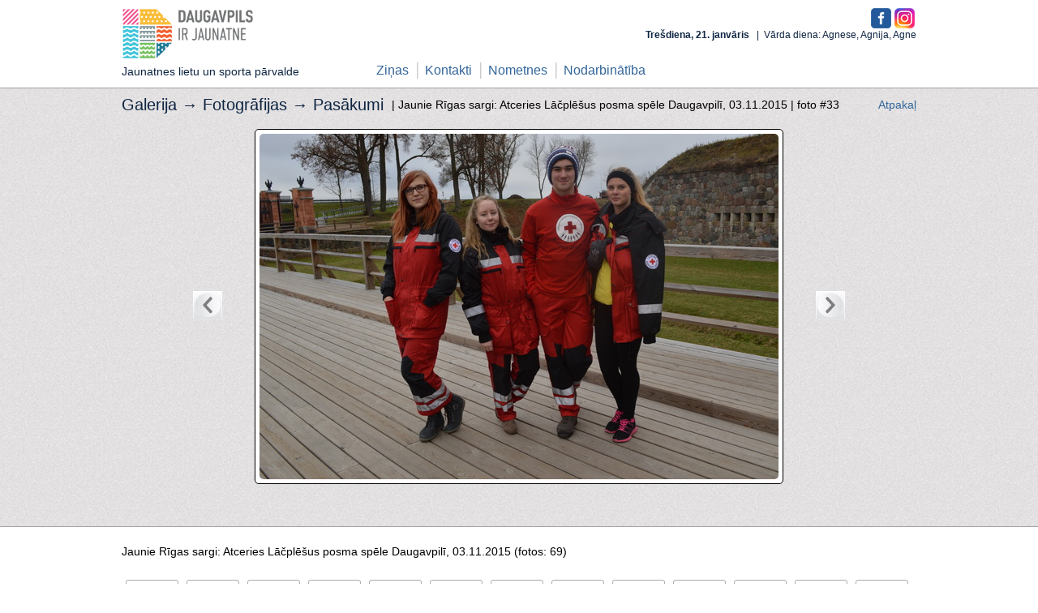

--- FILE ---
content_type: text/html; charset=utf-8
request_url: https://jaunatne.daugavpils.lv/lv/galerija/122/5173
body_size: 2874
content:
<!DOCTYPE html>
<html>
<head>
	<title>Jaunie Rīgas sargi: Atceries Lāčplēšus posma spēle Daugavpilī | jaunatne.daugavpils.lv</title>
	<!--[if lt IE 8]><link href="/stylesheets/ie.css?1642095919" media="screen, projection" rel="stylesheet" type="text/css" /><![endif]-->
	<link href="/stylesheets/style2.css?id=12" media="screen" rel="stylesheet" type="text/css" />
	<!--[if IE]><link href="/stylesheets/ie_hack.css?1642095919" media="screen" rel="stylesheet" type="text/css" /><![endif]-->
  <meta charset="UTF-8" />
	<link href="/stylesheets/gallery.css?1642095919" media="screen" rel="stylesheet" type="text/css" />
	<script src="/javascripts/jquery-1.7.1.min.js?1642095919" type="text/javascript"></script>
<script src="/javascripts/jquery-ui-1.8.17.custom.min.js?1642095919" type="text/javascript"></script>
<script src="/javascripts/jquery-placeholder.min.js?1642095919" type="text/javascript"></script>
		<meta content="authenticity_token" name="csrf-param" />
<meta content="EDH7Cp/T18ISGDp++FTcRr5HEa32qLFMDGZ0wNTA/nA=" name="csrf-token" />
</head>
<body>
          <div id="fb-root"></div>
          <script>
            window.fbAsyncInit = function() {
              FB.init({
                appId  : '222079751176859',
                status : true, // check login status
                cookie : true, // enable cookies to allow the server to access the session
                
                oauth : true,
                xfbml  : true  // parse XFBML
              });
              
            };

            (function() {
              var e = document.createElement('script'); e.async = true;
              e.src = document.location.protocol + '//connect.facebook.net/en_US/all.js';
              document.getElementById('fb-root').appendChild(e);
            }());
          </script>

<div id="header" class="centered">
  <div id="logo">
    <a href="/">
      <img alt="Logo-jaunatne" src="/images/design/index/logo-jaunatne.png?1676455881" />
		  <div>Jaunatnes lietu un sporta pārvalde</div>
		</a>  
  </div>
  <div id="facebook">
    <a href="https://www.facebook.com/pages/Jaunatnes-departaments/278605802257211" rel="nofollow" target="blank"><img alt="F" src="/images/f.png?1579546799" style="height:25px" /></a>
		<a href="https://www.instagram.com/jaunatne.daugavpils/" rel="nofollow" target="blank"><img alt="I" src="/images/i.png?1579546799" style="height:25px" /></a>
  </div>
  <div id="top">
    <div id="languages">
      &nbsp;
    </div>
    <div id="datums_vards"><strong>
        Trešdiena, 21. janvāris
    </strong>&nbsp;&nbsp;|&nbsp;&nbsp;Vārda diena: Agnese, Agnija, Agne</div>
  </div>
  <div id="menu">
			<ul class="linemenu">
       <li class="first "><a href="/lv/news/all">Ziņas</a></li>
       <li class=""><a href="/lv/departaments/kontakti">Kontakti</a></li>
       <li class=""><a href="/lv/departaments/nometnes_registracija">Nometnes</a></li>
       <li class=""><a href="/lv/departaments/darbs">Nodarbinātība</a></li>
</ul>
  </div>
</div>
<div id="main">
  <div id="grey">
  <div class="centered relative gallery">
    <h2>Galerija &rarr; <a href="/lv/galerija">Fotogrāfijas</a> &rarr; <a href="/lv/galerija/sekcija/2-pasakumi">Pasākumi</a></h2> | Jaunie Rīgas sargi: Atceries Lāčplēšus posma spēle Daugavpilī, 03.11.2015 |
  	<span id="photo_num">foto #33</span>
  	<span id="gallery_back"><a href="/lv/galerija">Atpakaļ</a></span>
    <br/><br/>
    <table>
			<tr>
				<td id="g_button_left">
					<div class="slider_button" id="left_button" style="visibility: visible">
					  <a href="/lv/galerija/122/5172"><div></div></a>
					</div>
				</td>
				<td id="g_big_image">
					<div class="show_big_img"><img alt="Dsc_0062_big" src="/images/photos/5173/DSC_0062_big.JPG?1450722904" /></div>
				</td>
				<td id="g_button_right">
					<div class="slider_button" id="right_button" style="visibility: visible">
					  <a href="/lv/galerija/122/5174"><div></div></a>
					</div>
				</td>
			</tr>
		</table>
  </div>  
</div>

<div id="main-text">
  <div class="centered">
    Jaunie Rīgas sargi: Atceries Lāčplēšus posma spēle Daugavpilī, 03.11.2015 (fotos: 69)
		<ul id="gallery_photos_list">
				<li class="">
					<div>
						<a href="/lv/galerija/122/5141" style="background-image:url('/images/photos/5141/DSC_0002_small.JPG?1450722578')"></a>
					</div>
				</li>
				<li class="">
					<div>
						<a href="/lv/galerija/122/5142" style="background-image:url('/images/photos/5142/DSC_0004_small.JPG?1450722587')"></a>
					</div>
				</li>
				<li class="">
					<div>
						<a href="/lv/galerija/122/5143" style="background-image:url('/images/photos/5143/DSC_0005_small.JPG?1450722596')"></a>
					</div>
				</li>
				<li class="">
					<div>
						<a href="/lv/galerija/122/5144" style="background-image:url('/images/photos/5144/DSC_0006_small.JPG?1450722606')"></a>
					</div>
				</li>
				<li class="">
					<div>
						<a href="/lv/galerija/122/5145" style="background-image:url('/images/photos/5145/DSC_0007_small.JPG?1450722616')"></a>
					</div>
				</li>
				<li class="">
					<div>
						<a href="/lv/galerija/122/5146" style="background-image:url('/images/photos/5146/DSC_0008_small.JPG?1450722624')"></a>
					</div>
				</li>
				<li class="">
					<div>
						<a href="/lv/galerija/122/5147" style="background-image:url('/images/photos/5147/DSC_0009_small.JPG?1450722634')"></a>
					</div>
				</li>
				<li class="">
					<div>
						<a href="/lv/galerija/122/5148" style="background-image:url('/images/photos/5148/DSC_0011_small.JPG?1450722644')"></a>
					</div>
				</li>
				<li class="">
					<div>
						<a href="/lv/galerija/122/5149" style="background-image:url('/images/photos/5149/DSC_0012_small.JPG?1450722655')"></a>
					</div>
				</li>
				<li class="">
					<div>
						<a href="/lv/galerija/122/5150" style="background-image:url('/images/photos/5150/DSC_0014_small.JPG?1450722664')"></a>
					</div>
				</li>
				<li class="">
					<div>
						<a href="/lv/galerija/122/5151" style="background-image:url('/images/photos/5151/DSC_0015_small.JPG?1450722674')"></a>
					</div>
				</li>
				<li class="">
					<div>
						<a href="/lv/galerija/122/5152" style="background-image:url('/images/photos/5152/DSC_0016_small.JPG?1450722685')"></a>
					</div>
				</li>
				<li class="">
					<div>
						<a href="/lv/galerija/122/5153" style="background-image:url('/images/photos/5153/DSC_0018_small.JPG?1450722696')"></a>
					</div>
				</li>
				<li class="">
					<div>
						<a href="/lv/galerija/122/5154" style="background-image:url('/images/photos/5154/DSC_0019_small.JPG?1450722706')"></a>
					</div>
				</li>
				<li class="">
					<div>
						<a href="/lv/galerija/122/5155" style="background-image:url('/images/photos/5155/DSC_0020_small.JPG?1450722715')"></a>
					</div>
				</li>
				<li class="">
					<div>
						<a href="/lv/galerija/122/5156" style="background-image:url('/images/photos/5156/DSC_0022_small.JPG?1450722725')"></a>
					</div>
				</li>
				<li class="">
					<div>
						<a href="/lv/galerija/122/5157" style="background-image:url('/images/photos/5157/DSC_0023_small.JPG?1450722735')"></a>
					</div>
				</li>
				<li class="">
					<div>
						<a href="/lv/galerija/122/5158" style="background-image:url('/images/photos/5158/DSC_0025_small.JPG?1450722745')"></a>
					</div>
				</li>
				<li class="">
					<div>
						<a href="/lv/galerija/122/5159" style="background-image:url('/images/photos/5159/DSC_0026_small.JPG?1450722757')"></a>
					</div>
				</li>
				<li class="">
					<div>
						<a href="/lv/galerija/122/5160" style="background-image:url('/images/photos/5160/DSC_0027_small.JPG?1450722767')"></a>
					</div>
				</li>
				<li class="">
					<div>
						<a href="/lv/galerija/122/5161" style="background-image:url('/images/photos/5161/DSC_0028_small.JPG?1450722777')"></a>
					</div>
				</li>
				<li class="">
					<div>
						<a href="/lv/galerija/122/5162" style="background-image:url('/images/photos/5162/DSC_0029_small.JPG?1450722785')"></a>
					</div>
				</li>
				<li class="">
					<div>
						<a href="/lv/galerija/122/5163" style="background-image:url('/images/photos/5163/DSC_0039_small.JPG?1450722794')"></a>
					</div>
				</li>
				<li class="">
					<div>
						<a href="/lv/galerija/122/5164" style="background-image:url('/images/photos/5164/DSC_0044_small.JPG?1450722804')"></a>
					</div>
				</li>
				<li class="">
					<div>
						<a href="/lv/galerija/122/5165" style="background-image:url('/images/photos/5165/DSC_0047_small.JPG?1450722814')"></a>
					</div>
				</li>
				<li class="">
					<div>
						<a href="/lv/galerija/122/5166" style="background-image:url('/images/photos/5166/DSC_0053_small.JPG?1450722824')"></a>
					</div>
				</li>
				<li class="">
					<div>
						<a href="/lv/galerija/122/5167" style="background-image:url('/images/photos/5167/DSC_0055_small.JPG?1450722835')"></a>
					</div>
				</li>
				<li class="">
					<div>
						<a href="/lv/galerija/122/5168" style="background-image:url('/images/photos/5168/DSC_0056_small.JPG?1450722846')"></a>
					</div>
				</li>
				<li class="">
					<div>
						<a href="/lv/galerija/122/5169" style="background-image:url('/images/photos/5169/DSC_0057_small.JPG?1450722859')"></a>
					</div>
				</li>
				<li class="">
					<div>
						<a href="/lv/galerija/122/5170" style="background-image:url('/images/photos/5170/DSC_0058_small.JPG?1450722869')"></a>
					</div>
				</li>
				<li class="">
					<div>
						<a href="/lv/galerija/122/5171" style="background-image:url('/images/photos/5171/DSC_0060_small.JPG?1450722882')"></a>
					</div>
				</li>
				<li class="">
					<div>
						<a href="/lv/galerija/122/5172" style="background-image:url('/images/photos/5172/DSC_0061_small.JPG?1450722892')"></a>
					</div>
				</li>
				<li class="selected">
					<div>
						<a href="/lv/galerija/122/5173" style="background-image:url('/images/photos/5173/DSC_0062_small.JPG?1450722904')"></a>
					</div>
				</li>
				<li class="">
					<div>
						<a href="/lv/galerija/122/5174" style="background-image:url('/images/photos/5174/DSC_0066_small.JPG?1450722913')"></a>
					</div>
				</li>
				<li class="">
					<div>
						<a href="/lv/galerija/122/5175" style="background-image:url('/images/photos/5175/DSC_0080_small.JPG?1450722924')"></a>
					</div>
				</li>
				<li class="">
					<div>
						<a href="/lv/galerija/122/5176" style="background-image:url('/images/photos/5176/DSC_0082_small.JPG?1450722935')"></a>
					</div>
				</li>
				<li class="">
					<div>
						<a href="/lv/galerija/122/5177" style="background-image:url('/images/photos/5177/DSC_0084_small.JPG?1450722946')"></a>
					</div>
				</li>
				<li class="">
					<div>
						<a href="/lv/galerija/122/5178" style="background-image:url('/images/photos/5178/DSC_0116_small.JPG?1450722956')"></a>
					</div>
				</li>
				<li class="">
					<div>
						<a href="/lv/galerija/122/5179" style="background-image:url('/images/photos/5179/DSC_0119_small.JPG?1450722966')"></a>
					</div>
				</li>
				<li class="">
					<div>
						<a href="/lv/galerija/122/5180" style="background-image:url('/images/photos/5180/DSC_0121_small.JPG?1450722977')"></a>
					</div>
				</li>
				<li class="">
					<div>
						<a href="/lv/galerija/122/5181" style="background-image:url('/images/photos/5181/DSC_0129_small.JPG?1450722986')"></a>
					</div>
				</li>
				<li class="">
					<div>
						<a href="/lv/galerija/122/5182" style="background-image:url('/images/photos/5182/DSC_0133_small.JPG?1450722998')"></a>
					</div>
				</li>
				<li class="">
					<div>
						<a href="/lv/galerija/122/5183" style="background-image:url('/images/photos/5183/DSC_0136_small.JPG?1450723009')"></a>
					</div>
				</li>
				<li class="">
					<div>
						<a href="/lv/galerija/122/5184" style="background-image:url('/images/photos/5184/DSC_0139_small.JPG?1450723018')"></a>
					</div>
				</li>
				<li class="">
					<div>
						<a href="/lv/galerija/122/5185" style="background-image:url('/images/photos/5185/DSC_0141_small.JPG?1450723028')"></a>
					</div>
				</li>
				<li class="">
					<div>
						<a href="/lv/galerija/122/5186" style="background-image:url('/images/photos/5186/DSC_0154_small.JPG?1450723039')"></a>
					</div>
				</li>
				<li class="">
					<div>
						<a href="/lv/galerija/122/5187" style="background-image:url('/images/photos/5187/DSC_0158_small.JPG?1450723050')"></a>
					</div>
				</li>
				<li class="">
					<div>
						<a href="/lv/galerija/122/5188" style="background-image:url('/images/photos/5188/DSC_0173_small.JPG?1450723060')"></a>
					</div>
				</li>
				<li class="">
					<div>
						<a href="/lv/galerija/122/5189" style="background-image:url('/images/photos/5189/DSC_0193_small.JPG?1450723071')"></a>
					</div>
				</li>
				<li class="">
					<div>
						<a href="/lv/galerija/122/5190" style="background-image:url('/images/photos/5190/DSC_0202_small.JPG?1450723083')"></a>
					</div>
				</li>
				<li class="">
					<div>
						<a href="/lv/galerija/122/5191" style="background-image:url('/images/photos/5191/DSC_0205_small.JPG?1450723094')"></a>
					</div>
				</li>
				<li class="">
					<div>
						<a href="/lv/galerija/122/5192" style="background-image:url('/images/photos/5192/DSC_0218_small.JPG?1450723105')"></a>
					</div>
				</li>
				<li class="">
					<div>
						<a href="/lv/galerija/122/5193" style="background-image:url('/images/photos/5193/DSC_0222_small.JPG?1450723118')"></a>
					</div>
				</li>
				<li class="">
					<div>
						<a href="/lv/galerija/122/5194" style="background-image:url('/images/photos/5194/DSC_0230_small.JPG?1450723130')"></a>
					</div>
				</li>
				<li class="">
					<div>
						<a href="/lv/galerija/122/5195" style="background-image:url('/images/photos/5195/DSC_0233_small.JPG?1450723140')"></a>
					</div>
				</li>
				<li class="">
					<div>
						<a href="/lv/galerija/122/5196" style="background-image:url('/images/photos/5196/DSC_0240_small.JPG?1450723150')"></a>
					</div>
				</li>
				<li class="">
					<div>
						<a href="/lv/galerija/122/5197" style="background-image:url('/images/photos/5197/DSC_0356_small.JPG?1450723162')"></a>
					</div>
				</li>
				<li class="">
					<div>
						<a href="/lv/galerija/122/5198" style="background-image:url('/images/photos/5198/DSC_0366_small.JPG?1450723172')"></a>
					</div>
				</li>
				<li class="">
					<div>
						<a href="/lv/galerija/122/5199" style="background-image:url('/images/photos/5199/DSC_0382_small.JPG?1450723183')"></a>
					</div>
				</li>
				<li class="">
					<div>
						<a href="/lv/galerija/122/5200" style="background-image:url('/images/photos/5200/DSC_0392_small.JPG?1450723194')"></a>
					</div>
				</li>
				<li class="">
					<div>
						<a href="/lv/galerija/122/5201" style="background-image:url('/images/photos/5201/DSC_0407_small.JPG?1450723204')"></a>
					</div>
				</li>
				<li class="">
					<div>
						<a href="/lv/galerija/122/5202" style="background-image:url('/images/photos/5202/DSC_0410_small.JPG?1450723214')"></a>
					</div>
				</li>
				<li class="">
					<div>
						<a href="/lv/galerija/122/5203" style="background-image:url('/images/photos/5203/DSC_0415_small.JPG?1450723224')"></a>
					</div>
				</li>
				<li class="">
					<div>
						<a href="/lv/galerija/122/5204" style="background-image:url('/images/photos/5204/DSC_0434_small.JPG?1450723235')"></a>
					</div>
				</li>
				<li class="">
					<div>
						<a href="/lv/galerija/122/5205" style="background-image:url('/images/photos/5205/DSC_0450_small.JPG?1450723247')"></a>
					</div>
				</li>
				<li class="">
					<div>
						<a href="/lv/galerija/122/5206" style="background-image:url('/images/photos/5206/DSC_0459_small.JPG?1450723259')"></a>
					</div>
				</li>
				<li class="">
					<div>
						<a href="/lv/galerija/122/5207" style="background-image:url('/images/photos/5207/DSC_0495_small.JPG?1450723270')"></a>
					</div>
				</li>
				<li class="">
					<div>
						<a href="/lv/galerija/122/5208" style="background-image:url('/images/photos/5208/DSC_0524_small.JPG?1450723279')"></a>
					</div>
				</li>
				<li class="">
					<div>
						<a href="/lv/galerija/122/5209" style="background-image:url('/images/photos/5209/IMG_20151103_100608_small.jpg?1450723285')"></a>
					</div>
				</li>
		</ul>
  </div>  
</div>
</div>
<div class="double-border without-bottom-margin"></div>
<div id="footer-info">
  <div class="centered-small padding-top">
    <div id="interesanti">
      <h2>Noderīgas saites:</h2>
      <div id="links">  
        <noindex>
        <ul>
          <li><a target="_blank" href="http://www.daugavpils.lv">daugavpils.lv</a></li>
          <li><a target="_blank" href="http://www.tellus.lv">tellus.lv</a></li>
          <li><a target="_blank" href="http://www.prakse.lv">prakse.lv</a></li>
          <li><a target="_blank" href="http://jaunatneslietas.gov.lv">jaunatneslietas.gov.lv</a></li>
          <li><a target="_blank" href="http://www.ljp.lv/">ljp.lv</a></li>
        </ul>
        <ul>
          <li><a target="_blank" href="https://www.latvija.lv/">latvija.lv</a></li>
          <li><a target="_blank" href="http://www.imka.lv/">imka.lv</a></li>
          <li><a target="_blank" href="http://europa.eu/youth/index_lv">europa.eu</a></li>
          <li><a target="_blank" href="http://jaunatne.gov.lv/">jaunatne.gov.lv</a></li>
          <li><a target="_blank" href="https://www.brivpratigie.lv">brivpratigie.lv</a></li>
          <li><a target="_blank" href="http://visc.gov.lv">visc.gov.lv</a></li>
        </ul>
        <ul>
          <li><a target="_blank" href="http://www.bernuforums.lv">bernuforums.lv</a></li>
          <li><a target="_blank" href="http://www.ric.org.lv/">ric.org.lv</a></li>
          <li><a target="_blank" href="http://enudiena.lv/">enudiena.lv</a></li>
          <li><a target="_blank" href="http://www.eyp.org">eyp.org</a></li>
          <li><a target="_blank" href="http://jauniesusaeima.lv/">jauniesusaeima.lv</a></li>  
        </ul>  
      </noindex>
      </div>
    </div>
    <div id="contacts">
      <h2>Kontakti:</h2>
      Kandavas iela 17A, Daugavpils, LV-5401<br />Tālr.: 65421916<br/>
      <table class="work-time-small">
          <tr class="days"><td><div class='day'>Pirm</div></td><td><div class='day'>Otr</div></td><td><div class='day'>Treš</div></td><td><div class='day'>Cet</div></td><td><div class='day'>Piekt</div></td></tr>
          <tr class="times"><td>8:00-18:00</td><td>8:00-17:00</td><td>8:00-17:00</td><td>8:00-17:00</td><td>8:00-16:00</td></tr>
          <tr><td colspan="5" style="text-align:center">Pusdienu pārtraukums 12:00 - 13:00</td></tr>
      </table>
      <a href="/lv/departaments/kontakti">Lasīt vairāk</a>
    </div>
  </div>  
</div>
<div id="footer-menu">
	<div class="centered-small">
	  <div id="copyrights">&copy; Daugavpils pilsētas dome</div>
	  <div id="fmenu">
	    <ul class="linemenu">
       <li class=&#x27;first &#x27;><a href="/lv/news/all">Ziņas</a></li>
       <li class=&#x27;&#x27;><a href="/lv/departaments/kontakti">Kontakti</a></li>
       <li class=&#x27;&#x27;><a href="/lv/departaments/nometnes_registracija">Nometnes</a></li>
       <li class=&#x27;&#x27;><a href="/lv/departaments/darbs">Nodarbinātība</a></li>
</ul>
	  </div>  
	</div>  
</div>
<script>$('input, textarea').placeholder();</script>
<script type="text/javascript" charset="utf-8">
  $(function() {
      
  });</script>
  <script>
    (function(i,s,o,g,r,a,m){i['GoogleAnalyticsObject']=r;i[r]=i[r]||function(){
    (i[r].q=i[r].q||[]).push(arguments)},i[r].l=1*new Date();a=s.createElement(o),
    m=s.getElementsByTagName(o)[0];a.async=1;a.src=g;m.parentNode.insertBefore(a,m)
    })(window,document,'script','//www.google-analytics.com/analytics.js','ga');

    ga('create', 'UA-46824672-1', 'daugavpils.lv');
    ga('send', 'pageview');

  </script>
</body>
</html>


--- FILE ---
content_type: text/plain
request_url: https://www.google-analytics.com/j/collect?v=1&_v=j102&a=689406934&t=pageview&_s=1&dl=https%3A%2F%2Fjaunatne.daugavpils.lv%2Flv%2Fgalerija%2F122%2F5173&ul=en-us%40posix&dt=Jaunie%20R%C4%ABgas%20sargi%3A%20Atceries%20L%C4%81%C4%8Dpl%C4%93%C5%A1us%20posma%20sp%C4%93le%20Daugavpil%C4%AB%20%7C%20jaunatne.daugavpils.lv&sr=1280x720&vp=1280x720&_u=IEBAAAABAAAAACAAI~&jid=2089446277&gjid=1074250283&cid=1567345184.1768991686&tid=UA-46824672-1&_gid=525299116.1768991686&_r=1&_slc=1&z=1339542866
body_size: -452
content:
2,cG-79B4PFP9MZ